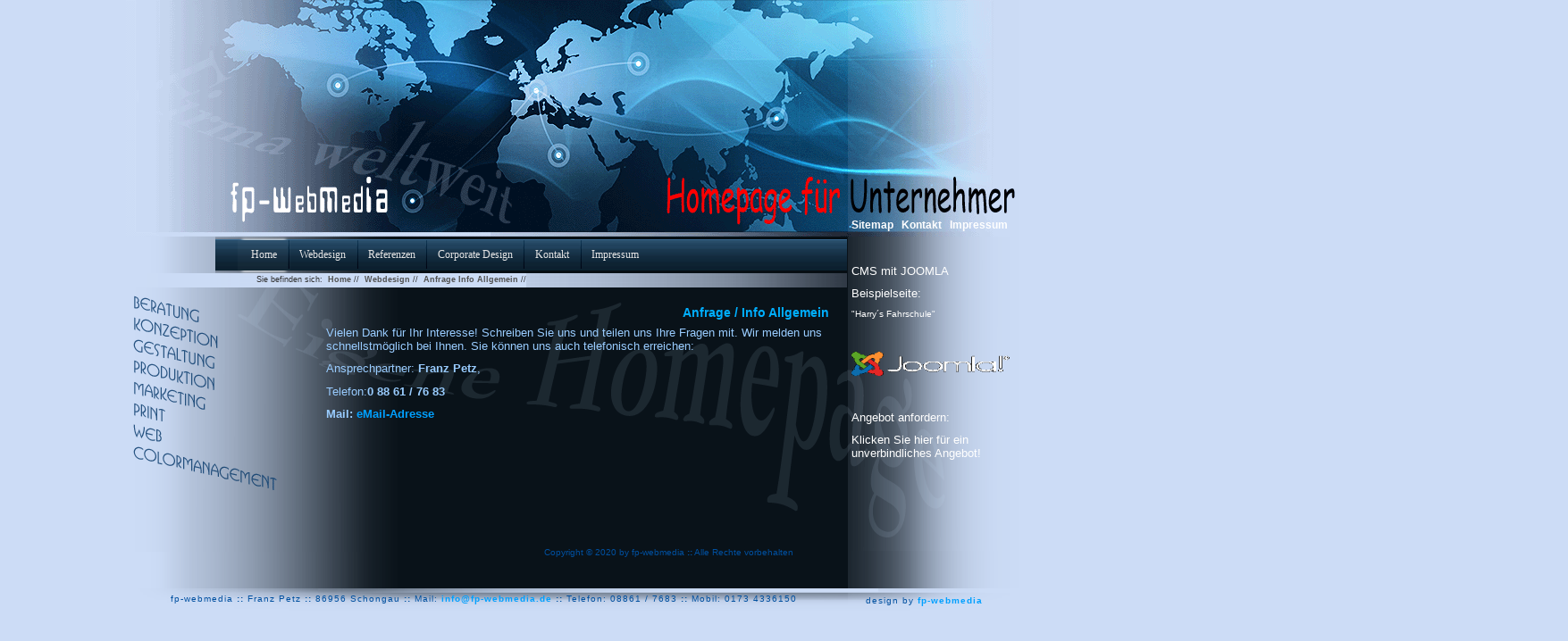

--- FILE ---
content_type: text/html
request_url: http://fpetz-web.de/hp_kontakt_19_1.php
body_size: 19065
content:
<!DOCTYPE HTML PUBLIC "-//W3C//DTD HTML 4.01 Transitional//EN" "http://www.w3.org/TR/html4/loose.dtd">
<html xmlns="http://www.w3.org/1999/xhtml">
<head>
<meta name="google-site-verification" content="ERTvmydNtyYUGuJ-ibS0dd16fWzDXjLzkaHjp3hz16w">
<title>&quot;Homepage&quot;&nbsp;[]&nbsp;&quot;Firmenauftritt&quot;&nbsp;[]&nbsp;&quot;Corporate Design&quot;&nbsp;[]&nbsp;&quot;Anfrage Allgemein&quot;</title>
<meta http-equiv="Content-Language" content="de" />
<meta http-equiv="Content-Type" content="text/html; charset=windows-1252" />
<meta name="DESCRIPTION" content="Homepage f&uuml;r Arzt bis Zimmermann, Handel und Gewerbe, Industrie und Wissenschaft bis mittlerer Gr&ouml;&szlig;e" />
<meta name="SUBJECT" content="Website f&uuml;r gewerbliche und private Anbieter. Webdesign, Gestaltung/Layout von Anzeigeen und Flayer. Sowie Rettung Ihrer Daten von HDD, SD oder USB-Stick">
<meta name="KEYWORDS" content="Webdesign, Homepage erstellen, Internetauftritt, Corporate Design, Datenrettung, Wiederherstellung Daten, verlorene Daten, Datenverlust">
<meta name="robots" content="follow">
<meta name="revisit-after" content="15 days">
<meta name="author" content="Franz Petz">
<meta name="date" content="2011-05-01">
<link rel="stylesheet" href="css/fp_webmedia.css" type="text/css">
	<link type="text/css" href="menu.css" rel="stylesheet" />
	<script type="text/javascript" src="jquery.js"></script>
	<script type="text/javascript" src="menu.js"></script>
<link rel="stylesheet" href="css/lightbox.css" type="text/css" media="screen"/>
<script type="text/javascript" src="js/prototype.js"></script>
<script type="text/javascript" src="js/scriptaculous.js?load=effects,builder"></script>
<script type="text/javascript" src="js/lightbox.js"></script>
<link rel='shortcut icon' type='image/x-icon' href='/favicon.ico'>
<script type="text/javascript">
  var _gaq = _gaq || [];
  _gaq.push(['_setAccount', 'UA-22167262-1']);
  _gaq.push(['_trackPageview']);

  (function() {
    var ga = document.createElement('script'); ga.type = 'text/javascript'; ga.async = true;
    ga.src = ('https:' == document.location.protocol ? 'https://ssl' : 'http://www') + 

'.google-analytics.com/ga.js';
    var s = document.getElementsByTagName('script')[0]; s.parentNode.insertBefore(ga, s);
  })();
</script>
<script type="text/javascript" language="JavaScript">
<!--
// functionen TestXXXX() l&ouml;scht nur beim Betreten des Feldes Textvorgaben

function TestMail() {
	if(document.vorlage01.Mail.value == " E-Mailadresse") {
		document.vorlage01.Mail.value = "";
		document.vorlage01.Mail.focus();
		return false;
		}
}

function TestVorname() {
	if(document.vorlage01.Vorname.value == " Vorname") {
		document.vorlage01.Vorname.value = "";
		document.vorlage01.Vorname.focus();
		return false;
		}
}

function TestBesuchername() {
	if(document.vorlage01.Name.value == " Name") {
		document.vorlage01.Name.value = "";
		document.vorlage01.Name.focus();
		return false;
		}
}

function TestTelefon() {
	if(document.vorlage01.Telefon.value == " Telefon") {
		document.vorlage01.Telefon.value = "";
		document.vorlage01.Telefon.focus();
		return false;
		}
}

function TestStr() {
	if(document.vorlage01.Str.value == " Strasse") {
		document.vorlage01.Str.value = "";
		document.vorlage01.Str.focus();
		return false;
		}
}

function TestPLZ() {
	if(document.vorlage01.Plz.value == " PLZ") {
		document.vorlage01.Plz.value = "";
		document.vorlage01.Plz.focus();
		return false;
		}
}
function TestOrt() {
	if(document.vorlage01.Ort.value == " Ort/Stadt") {
		document.vorlage01.Ort.value = "";
		document.vorlage01.Ort.focus();
		return false;
		}
}
function TestZeitwunsch() {
	if(document.vorlage01.Zeitwunsch.value == " egal") {
		document.vorlage01.Zeitwunsch.value = "";
		document.vorlage01.Zeitwunsch.focus();
		return false;
		}
}
function test_eMail() {
if(document.vorlage01.Mail.value.indexOf('@') == -1 || document.vorlage01.Mail.value.indexOf('.') == -1)
	{
	alert("Die eMail-Adresse ist nicht korrekt! Bitte tragen sie eine gültige eMail-Adresse ein!");
	document.vorlage01.Mail.value = "";
	return false;
	}
}
function test_Nachricht() {
if(document.vorlage01.Nachricht.value.indexOf(' ') == -1 || document.vorlage01.Nachricht.value.indexOf(' ') == -1)
	{
	alert("Sie haben vergessen Ihre Mitteilung einzugeben!");
	document.vorlage01.Nachricht.value = "";
	return false;
	}
}

function chkDsgvo() {
        if(document.getElementById("Dsgvo_1").checked) {
            return true;
        }
        else {
            alert("Bitte bestätigen Sie, dass Sie unsere Datenschutzerklärung zur Kenntnis genommen haben!");
            document.getElementById("Dsgvo_1").focus();
            return false;
        }
}

//-->
</script>
<style>
<!--
.eingabe {
border: #000099;border-style: solid;border-top-width: 1px;border-right-width: 1px;border-bottom-width: 1px;border-left-width: 1px;background-color: #FFFFFF;font-family:verdana,arial,helvetica;color: #333333;font-size:11px;
width:300px; height:16px;
}
.butt {
cursor: hand;border: #000099;border-style: solid;border-top-width: 1px;border-right-width: 1px;border-bottom-width: 1px;border-left-width: 1px;background-color: #FFFFFF;font-family:verdana,arial,helvetica;color: #333333;font-size:11px;align: center;
width:60px; height:16px;
}
.value {
border: #000099;border-style: solid;border-top-width: 1px;border-right-width: 1px;border-bottom-width: 1px;border-left-width: 1px;background-color: #FFFFFF;font-family:verdana,arial,helvetica;color: #333333;font-size:11px;
align: left;
width:250px; height:18px;
}
.eingabe_txt {
border: #000099;border-style: solid;border-top-width: 1px;border-right-width: 1px;border-bottom-width: 1px;border-left-width: 1px;background-color: #FFFFFF;font-family:verdana,arial,helvetica;color: #333333;font-size:11px;
width:300px;
}
-->
</style>
</head>
<body id="fp-webmedia-de">
<div id="wrapper">
	<div id="head_1_neutral">
		<p class="head_navi"><a href="sitemap_0.php" class="head_navi">Sitemap</a>&nbsp;&nbsp;&nbsp;<a href="hp_kontakt.php" class="head_navi">Kontakt</a>&nbsp;&nbsp;&nbsp;<a href="impressum_0.php" class="head_navi">Impressum</a></p>
	</div><!-- End head_1 -->

	<div id="contentfloatholder">

		<div id="center_right"><!-- START center right -->
					<div id="center_right"><!-- START center right -->
           <table border="0" cellpadding="0" cellspacing="0" style="border-collapse: collapse" width="192" id="center_right_1" height="1">
             <tr>
               <td width="192"	style="border-style: none; border-width: medium; padding: 0px 5px 0px 5px;" height="1">
					<img border="0" src="pics/trans.gif" width="180" height="31"></td>
             </tr>
             <tr>
				<td width="192" style="border-style: none; border-width: medium; padding: 0px 5px 0px 5px;" height="18">
					<p>CMS mit JOOMLA</p>
					<p>Beispielseite:</p>
					<p><a target="_blank" title="CMS - Beispielseite &quot;Harry´s Fahrschuzle&quot;" href="https://www.harrysfahrschule.de/"> &quot;Harry´s Fahrschule&quot;</a></p>
					<p><br>
					  <a target="_blank" title="CMS - Beispielseite &quot;Harry´s Fahrschuzle&quot;" href="https://www.harrysfahrschule.de/"><br>
				      <img border="0" src="pics/joomla_black.gif" valign="top" width="180" height="31"></a></p>
				</td>
             </tr>
             <tr>
               <td width="192" style="border-style: none; border-width: medium; padding: 0px 5px 0px 5px;" height="18">
			   <p>&nbsp; </p>
			   <p> Angebot anfordern:</p>
               <a title="Gratis Internet-Beratung" href="hp_kontakt_19_1.php">Klicken Sie hier f&uuml;r ein unverbindliches Angebot!</a><br>
				&nbsp;</td>
             </tr>
             <tr>
				<td width="192" style="border-style: none; border-width: medium; padding: 0px 5px 0px 5px;" height="18">
               		</td>
             </tr>
             </table>
		</div><!-- END center right -->

		<div id="center_p1_navi">
			<?php readfile("navi.html"); ?>
		</div><!-- END  center_p1_navi -->		</div><!-- END center right -->

		<div id="center_p1_navi">
						<div id="menu"><!-- START Menu Apycom-->
				<ul class="menu">
					<li><a href="index.php"><span>Home</span></a></li>

					<li><a href="#" class="parent" title="Alles zum Thema Internetauftritt, Homepage"><span>Webdesign</span></a>
						<div><ul>
							<li><a href="homepage_0.php" title="Allgemeines zur Erstellung eines Internetauftrittes"><span>Homepage Basics</span></a></li>
							<li><a href="homepage_beratung_0.php" title="Eine Gratis Beratung zum Thema Internet und eigene Homepage spricht f&uuml;r sich selbst"><span>Gratis Beratung</span></a></li>
							<li><a href="#" class="parent" title="Weitere Themen zu Homepage kurz angerissen"><span>Mehr zu Homepage</span></a>
								<div><ul>
								<li><a href="homepage_cms.php"><span>Redaktionssystem &quot;CMS&quot;</span></a></li>
								<li><a href="homepage_prog.php"><span>HP frei programmiert</span></a></li>
								<li><a href="#"><span>Hosting</span></a></li>
								<li><a href="#"><span>Domaine</span></a></li>
								</ul></div>
							</li>
							<li><a href="hp_international_0.php"><span>Website international</span></a></li><!-- sowohl programmiert (en,it,gr)als auch worldsoft (en,fr,) -->
<!--
	 							<li><a href="#" class="parent"><span>Technikpartner CMS</span></a>
								<div><ul>
								<li><a href="hp_worldsoft_cms.php"><span>Worldsoft &quot;CMS&quot;</span></a></li>
								<li><a href="hp_worldsoft_programme.php"><span>Programme</span></a></li>
								<li><a href="download/preis_leistung_wa_10_10.pdf" target="_blank"><span>SaaS - Preise</span></a></li>
								<li><a href="hp_worldsoft_domain_preise.php"><span>Domaine - Preise</span></a></li>
								<li><a href="hp_worldsoft_agb.php"><span>AGB Worldsoft AG</span></a></li>
								</ul></div>
-->								
							</li>
							<li><a href="hp_agb.php" title="Allgemeine Gesch&auml;ftsbedinugen f&uuml;r die Erstellung einer Homepage"><span>AGB Homepage</span></a></li>
						</ul></div>
					</li>


<!-- ################## navi referenzen ################### -->
					<li><a href="#" class="parent" title="Beispiele aus dem Bereich Homepage-Erstellung"><span>Referenzen</span></a>
						<div><ul>
							<li><a href="referenzen_0.php" title="Bemerkungen zu Referenzseiten"><span>Vorbemerkung</span></a></li>
						
							<li><a href="#" class="parent"><span>Auto</span></a>
								<div><ul>
									<li><a href="referenz_seiten/referenzen_42.php"><span>Fahrschule </span></a></li>
								</ul></div>
							</li>

							<li><a href="#" class="parent"><span>Bautechnik</span></a>
								<div><ul>
									<li><a href="referenz_seiten/referenzen_26.php"><span>Architekturb&uuml;ro </span></a></li>
									<li><a href="referenz_seiten/referenzen_01.php"><span>Bau-Sanierung (CMS)</span></a></li>
									<li><a href="referenz_seiten/referenzen_02.php"><span>Bau-Statik</span></a></li>
								</ul></div>
							</li>

							<li><a href="#" class="parent"><span>Einzelhandel</span></a>
								<div><ul>
									<li><a href="referenz_seiten/referenzen_41.php"><span>Engin`s Gemüse </span></a></li>
								</ul></div>
							</li>
                          
							<li><a href="#" class="parent"><span>Energiewirtschaft</span></a>
								<div><ul>
									<li><a href="referenz_seiten/referenzen_03.php"><span>Energieberatung</span></a></li>
								</ul></div>
							<li><a href="#" class="parent"><span>Freizeit</span></a>
								<div><ul>
									<li><a href="#" class="parent"><span>Sport</span></a>
										<div><ul>
											<li><a href="referenz_seiten/referenzen_43.php"><span>Fitness</span></a></li>
											<li><a href="referenz_seiten/referenzen_31.php"><span>Reitsport</span></a></li>
											<li><a href="referenz_seiten/referenzen_04.php"><span>Segeln</span></a></li>
											<li><a href="referenz_seiten/referenzen_05.php"><span>Fallschirmspringen</span></a></li>
										</ul></div>
									<li><a href="#" class="parent"><span>Event</span></a>
										<div><ul>
											<li><a href="referenz_seiten/referenzen_06.php"><span>Kochschule</span></a></li>
											<li><a href="referenz_seiten/referenzen_07.php"><span>Partyservice</span></a></li>
								</ul></div>
							</ul></div>
							</li>

							<li><a href="#" class="parent"><span>Handwerk</span></a>
								<div><ul>
									<li><a href="referenz_seiten/referenzen_08.php" title="Nagl, Fenster &amp; T&uuml;ren "><span>Fenster &amp; T&uuml;ren</span></a></li>

									<li><a href="referenz_seiten/referenzen_11.php" title="SELAS K&uuml;che &amp; Bad"><span>K&uuml;chenbau</span></a></li>
									<li><a href="referenz_seiten/referenzen_34.php" title="WHK Lack & Karosserie, autorisierter Fachbetrieb für Lackierungen aller Art (auch Auto!), 86956 Schongau &quot;www.whk-lack-karosserie.de&quot;"><span>Lackiererei</span></a></li>
								</ul></div>
                                            
							<li><a href="#" class="parent"><span>Heilberufe</span></a>
								<div><ul>
									<li><a href="referenz_seiten/referenzen_13.php" title="Praxis f&uuml;r Ergotherapie, Logop&auml;die und Physiotherapie, Mario Boss"><span>Ergotherapie</span></a></li>
									<li><a href="referenz_seiten/referenzen_20.php" title="Zentrum f&uuml;r Informationsfeld-Medizin, Heilpraktiker Mario Boss"><span>Informationsfeld-Medizin/Radionik</span></a></li>
								</ul></div>
                                
							<li><a href="#" class="parent"><span>Hobby / Vereine</span></a>
								<div><ul>
									<li><a href="referenz_seiten/referenzen_31.php"><span>Pferdezucht</span></a></li>
									<li><a href="#" title="Tierzucht Hunde" class="parent"><span>Tierzucht Hunde</span></a>
										<div><ul>
											<li><a href="referenz_seiten/referenzen_38.php" title="Zwinger ABIOGENESIS"><span>Zwinger ABIOGNESIS</span></a></li>
											<li><a href="referenz_seiten/referenzen_46.php" title="Zuchtrüde &quot;Monello&quot;"><span>Zuchtrüde MONELLO</span></a></li>
											<li><a href="referenz_seiten/referenzen_40.php"><span>Belgische Schäferhunde e.V.</span></a></li>
										</ul></div>
									<li><a href="referenz_seiten/referenzen_45.php"><span>My Heritage</span></a></li>
								</ul></div>                            

							<li><a href="#" class="parent"><span>Kunst</span></a>
								<div><ul>
									<li><a href="referenz_seiten/referenzen_14.php" title="Gem&auml;lde in &Ouml;l zum Verkau"><span>Bild in &Ouml;l</span></a></li>
								</ul></div>

							<li><a href="#" class="parent"><span>Komunalpolitik</span></a>
                            	<div><ul>
									<li><a href="referenz_seiten/referenzen_44.php" title="Bürgerinitiative Schongau West"><span>Bürgerinitiative SOG-WEST</span></a></li>
								</ul></div>                                								

							<li><a href="#" class="parent"><span>M&ouml;bel</span></a>
								<div><ul>
									<li><a href="referenz_seiten/referenzen_16.php" title="SELAS K&uuml;chenstudio, Bad und Sauma"><span>Einbauk&uuml;chen</span></a></li>
								</ul></div>

							<li><a href="#" class="parent"><span>Reisen</span></a>
								<div><ul>
									<li><a href="#" title="Staat (GR) &quot;Griechenland&quot;" class="parent"><span>Griechenland</span></a>
										<div><ul>
											<li><a href="referenz_seiten/referenzen_18.php" title="Ferienwohnungen auf der Insel Eub&ouml;a bei &quot;Karystos&quot;"><span>Insel Eub&ouml;a</span></a></li>
											<li><a href="referenz_seiten/referenzen_19.php" title="FeWo./App. auf der &quot;Peloponnes&quot; in XIROPIGADO"><span>Die Peloponnes</span></a></li>
										</ul></div>
									<li><a href="#" title="Staat (I) &quot;Italien&quot;" class="parent"><span>Italien</span></a>
										<div><ul>
											<li><a href="referenz_seiten/referenzen_17.php" title="Ferienwohnungen &quot;Villa Monte Citara&quot; auf Ischia/Neapel"><span>Insel Ischia</span></a></li>
										</ul></div>
								</ul></div>
							<li><a href="referenz_seiten/referenzen_all.php" title="Alle Auftritte gelistet zur n&auml;heren Betrachtung"><span>Alle Seiten gelistet</span></a></li>
						</ul></div>
					</li>

					<li><a href="corporate_design_0.php" title="Printmedien und Homepage geh&ouml;ren in ein Linie - Corporate Design"><span>Corporate Design</span></a></li>

					<li><a href="#" class="parent"><span>Kontakt</span></a>
						<div><ul>
							<li><a href="hp_kontakt_19_1.php" title="Anfrage/Mittteilung allgemeiner Art"><span>Allgemein</span></a></li>

						</ul></div>
					</li>

					<li class="last"><a href="impressum_0.php" title="Impressum fp-webmedia"><span>Impressum</span></a></li>
				</ul>
			</div><!-- END Menu Apycom--> <!-- Datei für Navigation aus der 2. Ebene -->
		</div><!-- END  center_p1_navi -->

		<div id="center_left">
			<div class="navi" id="navigation">
				<div class="navicontainer">
				</div>
			</div><!-- END navigation -->
		</div><!-- END center left -->
				
		<div id="center_p1_0">
		<div class="breadcrumb">
			Sie befinden sich:&nbsp;
			<a href="http://www.fp-webmedia.de/index.php" title="Professionelles Webdesign vom Beratungsgespr&auml;ch bis zu technischen Umsetzung">Home</a>&nbsp;//&nbsp;
			<a href="http://www.fp-webmedia.de/homepage_0.php" title="Ihr Unternehmen im Internet">Webdesign</a>&nbsp;//&nbsp;
			<a href="http://www.fp-webmedia.de/ho_kontakt.php" title="Anfrage zu einer Gratis Beratung">Anfrage 
            Info Allgemein</a>&nbsp;//&nbsp;
			</div>

   	        <h4 style="text-align: right">Anfrage / Info Allgemein</h4>
        <p>Vielen Dank für Ihr Interesse! Schreiben Sie uns und teilen uns Ihre Fragen mit. Wir melden uns schnellstmöglich bei Ihnen.&nbsp;Sie können 
        uns auch telefonisch erreichen:&nbsp;<br>
        </p>
        <p>Ansprechpartner: <b>Franz Petz</b>, 
        <br>
        </p>
        <p>Telefon:<b>0 88 61 / 76 83</b></p>
        <p><b>Mail: 
	<script text type= "text/javascript">
				<!--
				var prefix = "franz.petz";
				var domain0 = "fp-webmedia";
				var domain1 = ".de";
				document.write('<a class="link_pfeil_hell" href=\"mailto:' + prefix + '@' + domain0 + domain1 + '\">');
				document.write('eMail-Adresse</a>');
				//-->
				</script></b></p>
                
        <p><img src="pics/trans.gif" width="10" height="120"></p>
          <p class="copyright">Copyright © 2020 by fp-webmedia <b>::</b> Alle Rechte vorbehalten</p>
   	        <p>&nbsp;</p>
		</div><!-- END  center -->
		
	</div><!-- floatholder -->
	<div id="footer">
		  <address>
		  fp-webmedia&nbsp;<b>::</b>&nbsp;Franz Petz&nbsp;<b>::</b>&nbsp;86956 Schongau&nbsp;<b>::</b>&nbsp;Mail:
          <a href="mailto:info@fp-webmedia.de">info@fp-webmedia.de</a>&nbsp;<b>::</b>&nbsp;Telefon: 08861 / 7683&nbsp;<b>::</b>&nbsp;Mobil: 0173 4336150
		  <p class="copyright">design by <a title="Portfolio von fp-webmedia" href="http://www.fp-webmedia.de" target="_blank">fp-webmedia</a></p>
		  </address>
	</div><!-- END  footer -->
</div>
</div>
<!-- END wrapper -->
</body>
</html>

--- FILE ---
content_type: text/css
request_url: http://fpetz-web.de/css/fp_webmedia.css
body_size: 14785
content:
/*############################################################*/
/*             STANDARD STYLESHEET www.fp-webmedia.de        */
/*         webdesign by fp-webmedia # www.fp-webmedia.de      */
/*############################################################*/
/*#                  LAYOUT CSS BLOCK ELEMENTE               #*/
/*############################################################*/

/* Außen- und Innenabstände aller Elemente zurücksetzen */
* {
	margin: 0; padding: 0; border: 0px none;
}

body {
	text-align: center;
	font-family: Arial, Helvetica, sans-serif;
	font-size: 16px; /* firefox arbeitet mit "100.01%" nicht korrekt und verkleinert schriften*/
/*	font-size: 100.01%;	*/
/*	background: #CCDCF6 url(../pics/background-body_0.gif) repeat-y;	*/
	background-color: #CCDCF6;
	color: #99CCFF;
	margin: 0 auto;
}
#wrapper {
	background: #000 url(../pics/background-wrapper_0.gif) repeat-y 0 0;
	text-align: left;
	width: 999px;
	margin: 0 auto;
}
#head_1 {
	clear: both;
	background-image:url(../pics/head_1.gif);
	width: 999px;
	height: 265px;
	margin-left: 0px;
}
#head_1_neutral {
	clear: both;
	background-image:url(../pics/head_2.gif);
	width: 999px;
	height: 265px;
	margin-left: 0px;
}
#head_1_dat {
	clear: both;
	background-image:url(../pics/head_1_dat_2.gif);
	width: 999px;
	height: 265px;
	margin-left: 0px;
}
#head_1_dat_neutral {
	clear: both;
	background-image:url(../pics/head_1_dat_3.gif);
	width: 999px;
	height: 265px;
	margin-left: 0px;
}
#head_1_shop {
	clear: both;
	background-image:url(../pics/head_3_shop_b.gif);
	width: 999px;
	height: 265px;
	margin-left: 0px;
}
#footer {
	clear: both;
	width: 999px;
	height:25px;
	margin-left: 0px;
	text-align: left;
	background: #CCDCF6 url(../pics/footer_0.gif) no-repeat 0 0px;
}
/* --------------- mal schauen ob sich etwas zum Nachteil verändert oder nicht mehr realisierbar ist -----------
#contentfloatholder {/* also makes the right "sliding" tab
	background: url(../pics/trans.gif) repeat-y 100% 0;
	float: left;
	width: 100%;
	position: relative
}
#contentfloatholder:after {
 /* code für NN6 zu clear floats
	content: ".";
	display: block;
	height: 0px;
	clear: both;
	visibility: hidden;
} ----------------- mal schauen ob sich etwas zum nachteil verändert oder nicht mehr realisierbar ist ----------------*/
#center_p1_navi { /* Navigation Apycom */
	margin-left: 100px;
	width: 707px; /* Maß für Navigationsbalken von apycom! */
	height: 42px;
	display: block;
	margin-right: -95%;
	/* Das muss weniger als 100% für Mozzilla / Mac sein, die denken sonst, es wäre leer anders.
	Der Unterschied ist durch die Anbringung eines gemacht
	negative linken Rand auf der linken margin (Schwimmer):
	Hinweis IE/Mac brauchen diese Methode nicht ~ sie machen die 100% so wie sie es können */
}
#center_p1_0 { /* Standardaufbau Center für Bereich Homepage */
	margin-left: 99px;
	width: 563px; /* echtes Maß= 708, padding-left:125 und -right:20 muss abgezogen werden! */
	display: block;
	background-image: url(../pics/center_p1_2.gif);
	background-repeat: no-repeat;
	margin-right: -95%;
	padding-left: 125px;
	padding-top: 20px;
	padding-right: 20px;
	padding-bottom: 0px;
}
#center_p1_0_dat { /* Standardaufbau Center für Datenrettung*/
	margin-left: 99px;
	width: 563px; /* echtes Maß= 708, padding-left:125 und -right:20 muss abgezogen werden! */
	display: block;
	background-image: url(../pics/center_p1_0_dat.gif);
	background-repeat: no-repeat;
	margin-right: -95%;
	padding-left: 125px;
	padding-top: 20px;
	padding-right: 20px;
	padding-bottom: 0px;
}
#center_p1_3_shop {
	margin-left: 47px;
	width: 760px; /* breite shopmichel */
	display: block;
	background-image: url(#../pics/center_p1_3_neutral.gif);
	background-repeat: no-repeat;
	margin-right: -95%;
/*	padding-left: 20px;	*/
	padding-top: 20px;
/*	padding-right: 20px;	*/
	padding-bottom: 0px;
}
#center_p1_3_neutral { /* Standardaufbau Center für Bereich Homepage */
	margin-left: 99px;
	width: 563px; /* echtes Maß= 708, padding-left:125 und -right:20 muss abgezogen werden! */
	display: block;
	background-image: url(../pics/center_p1_3_neutral.gif);
	background-repeat: no-repeat;
	margin-right: -95%;
	padding-left: 125px;
	padding-top: 20px;
	padding-right: 20px;
	padding-bottom: 0px;
}
/*************       For IE Mac           **************/
/* IE/Win arbeitet sowieso mit dieser Regel, hat aber auch nichts gegen diesen Eintrag */
* html div#center_p1_0 {margin-right: -100%;}
* html div#center_p2_0 {margin-right: -100%;}

#wrapper {
position: relative;
z-index: 80; /* weil bei lightbox z-index 90 eingestellt ist,
	Bilddarstellung muss vor dem wrapper in den Vordergrund */
}
/* ------------ Breadcrumb ----------------------------------------------------------------------*/
.breadcrumb {
    float:left;
	margin-top: -21px;
	font-size: 9px;
	margin-left: -228px;
	margin-bottom: 20px;
	color: #2F2F2F;
	width: 661px;
	height: 12px;
	background: #CCDCF6 url(../pics/breadcrumb.gif) repeat-y 0 0;
	background-color: #CCDCF6;
	padding-left: 150px;
	padding-bottom: 2px;
	padding-top: 2px;
}
.breadcrumb a, .breadcrumb_shop a{
	text-decoration:none;
	color:#4F4F4F;
}
.breadcrumb a:hover, .breadcrumb_shop a:hover{
	text-decoration:underline;
}
.breadcrumb_shop {
    float:left;
	margin-top: -21px;
	font-size: 9px;
	margin-left: -50px; /*vorher 248 */
/*	margin-bottom: 20px;	*/
	color: #2F2F2F;
	width: 661px;
	height: 12px;
	background: #CCDCF6 url(../pics/breadcrumb.gif) repeat-y 0 0;
	background-color: #CCDCF6;
	padding-left: 150px;
	padding-bottom: 2px;
	padding-top: 2px;
}
/*############################################################*/
/*#                 TYPOGRAFISCHE DEFINITIONEN               #*/
/*############################################################*/
/* Standards für Fließtext */
p, li {
	font-size: 0.8em;
	color: #99CCFF;
}
p {
	margin-bottom: 0.8em;
}
a {
	color: #00A0FF;
	font-weight: bold;
	text-decoration: none;
}
a:hover {
	color:#FF0000;
	text-decoration: underline;
}
ul {/* ----------------Listenelement "Punkt, tuerkis" +++++++++++++++++++*/
	margin: 0 0 1em 2em;
	list-style-image: url(../pics/list12x12-dot8-12.gif);
}
ul li {
	margin-bottom: 0.2em;
	padding-left: 0.3em;
	line-height: 1.2em;
	color: #99CCFF;
}

h1 {
	font-size: 1.4em;
	font-weight: normal;
	color: #66CCFF;
	margin-bottom: 0.5em;
}
h2 {
	font-size: 1.2em;
	font-weight: normal;
	color: #00AFFF;
	margin-bottom: 0.5em;
}
h3 {
	font-size: 1.0em;
	font-weight: bold;
	color: #0080FF;
	text-decoration: none;
	margin-bottom: 0.5em;
}
h4 {
	font-size: 0.9em;
	font-weight: bold;
	color: #00AFFF;
	text-decoration: none;
	margin-bottom: 0.5em;
}
h5 {
	font-size: 0.8em;
	font-weight: bold;
	color: #0080FF;
	text-decoration: none;
	margin-bottom: 0.5em;
}
h6 {
	font-size: 0.7em;
	font-weight: bold;
	color: #66CCFF;
	text-decoration: none;
	margin-bottom: 0.5em;
}
address {
	margin-left: 0px;
	padding-top: 6px;
	padding-left: 50px;
	font-size: 10px;
	letter-spacing: 1px;
	color: #0050A0;
	font-style: normal;
	font-weight: normal;
}

p.copyright {
	float:right;
	margin: 2px 40px 3px 0px;
	font-size: 10px;
	color: #0050A0;
	text-align: right;
	text-decoration: none;
}
.mark_1{ /*   Schrift für center_p1_0_dat mit Unterlegung */
	background-color:#18354C;
	margin-bottom: 5px;
	padding: 5px;
}
.mark_2 { /*   mit Rahmen - Füllung navi Level 2*/
	background-color:#04485F;
	border:1px #99CCFF solid;
	margin-bottom: 5px;
	padding: 5px;
}
.mark_3 { /*   kein Rahmen - Füllung navi Level 3*/
	background-color:#0B7091;
	margin-bottom: 5px;
	padding: 5px;
}
td.hell { /*   mit Rahmen - keine Füllung */
	padding:5px;
	font-size: 0.8em;
	color:#99CCFF;
	border: #00C0FF 1px solid;
}
td.hell_0 { /*   kein Rahmen - keine Füllung */
	padding:5px;
	font-size: 0.8em;
}
td.linie_hell { /* nur linie oben - keine Füllung*/
	padding:5px;
	font-size: 0.8em;
	color:#99CCFF;
	background-color:transparent;
	border-top: #00C0FF 1px solid;
}
td.linie_dkl { /* nur linie oben - keine Füllung*/
	padding:7px;
	font-size: 0.6em;
	color:#1F1F1F;
	background-color:transparent;
		border-top: #2F2F2F 1px solid;
}

td.dkl { /*   heller Rahmen - dunkle Füllung*/
	padding:5px;
	font-size: 0.8em;
	color:#0090E0;
	background-color: #0C1F2F;
	border: #00C0FF 1px solid;
}
td.dkl_0 { /*   heller Rahmen - keine Füllung*/
	padding:5px;
	font-size: 0.8em;
	color:#0090E0;
	background-color: #0C1F2F;
}
td.balken_hell {
	padding:5px;
	font-size: 0.8em;
	color:#000000;
	background-color:#3B6C94;
		border-top: #00C0FF 1px solid;
		border-left: #00C0FF 1px solid;
		border-right: #00C0FF 1px solid;
		border-bottom: #00C0FF 1px solid;
}
td.balken_dkl {
	padding:5px;
	font-size: 0.8em;
	color:#0090E0;
	background-color: #0C1F2F;
		border-top: #00C0FF 1px solid;
		border-left: #00C0FF 1px solid;
		border-right: #00C0FF 1px solid;
		border-bottom: #00C0FF 1px solid;
}

td.right_neg { /*   kein Rahmen - Füllung negativer Farbverlauf von Hintergrunf*/
	padding:5px;
	font-size: 0.8em;
	background: #CCDCF6 url(../pics/center_right_wrapper_80neg.gif) repeat-y;
}

.entwicklung { /* Schrift für "Seite Zur Zeit noch im Aufbau" */
	font-family:verdana,arial,helvetica;
	color: #FF0000;
	font-size: 11px;
}

.text_bold {
	font-size: 0.8em;
	color:#99CCFF;
	font-weight: bold;
}
.text_small {
	font-size: 0.7em;
	color:#99CCFF;
}
.text_weiss {
	font-family:verdana,arial,helvetica;
	color: #FFF;
	font-size: 0.8em;
	font-weight: lighter;
}
.small_red {
	font-family:verdana,arial,helvetica;
	font-size: 0.6em;
	color: #FF0000;
}
.text_red {
	font-family:verdana,arial,helvetica;
	color: #FF0000;
	font-size: 0.8em;
	font-weight: lighter;
}
.text_bold_red {
	font-family:verdana,arial,helvetica;
	color: #FF0000;
	font-size: 0.8em;
	font-weight: bold;
}
span.red_bold {
	color: #CC0000;
	font-weight: bold;
}
.agb_h4 {
	font-weight: bold;
	color: #00AFFF;
}
/*############################################################*/
/*#  falls erforderlich    NAVIGATION - LEFT       #*/
/*############################################################*/

#center_left {
	float: left;
		width: 99px;
		height: 352px;
}
div#navigation {
    float:left;
	margin-top: 0px;
	margin-left: 0px;
	width: 99px;
	height: 352px;
	background: url(../pics/center_p1_2_left.gif) no-repeat;
}
div#navigation_dat {
    float:left;
	margin-top: 0px;
	margin-left: 0px;
	width: 99px;
	height: 352px;
	background: url(../pics/center_p1_0_dat_left.gif) no-repeat;
}
.navicontainer {
	width:99px;
	margin:0px;
}


#center_left_shop {
	float: left;
		width: 1px;
		height: 352px;
}
div#navigation_shop {
    float:left;
	margin-top: 0px;
	margin-left: 0px;
	width: 1px;
	height: 352px;
	background: url(../pics/center_p1_0_left.gif) no-repeat;
}
.navicontainer_shop {
	width:1px;
	margin:0px;
}
/*   Navigation im Head rechts, für Nebenmenü   */
p.head_navi {
	padding-top: 245px;
	padding-left: 812px;
	height: 11px;
	font-size: 12px;
	font-weight: normal;
	color: #001060;
}
a.head_navi {
	color: #FFF;
	text-decoration: none;
	font-weight: bold;
}
a.head_navi:hover {
	color: #FF0000;
	text-decoration: underline;
}
a.head_naviaktuell {
	color: #FF0000;
	text-decoration: none;
	font-weight: normal;
}
/*############################################################*/
/*#                      SPALTE - RECHTS - RIGHT             #*/
/*############################################################*/
#center_right {
	float:right;
	width: 192px;
	height: 352px;
	background: url(../pics/center_right_0.gif) no-repeat;
}
#center_right_dat {
	float:right;
	width: 192px;
	height: 352px;
	background: url(../pics/center_right_0_dat_hdd_1.gif) no-repeat;
}
#center_right_neutral {
	float:right;
	width: 192px;
	height: 452px;
	background: url(../pics/center_right_00.gif) no-repeat;
}
#center_right_dat_hdd_1 {
	float:right;
	width: 192px;
	height: 352px;
	background: url(../pics/center_right_0_dat_hdd_1.gif) no-repeat;
}
#center_right_dat_hdd_2 {
	float:right;
	width: 192px;
	height: 352px;
	background: url(../pics/center_right_0_dat_hdd_2.gif) no-repeat;
}
#center_right_dat_hdd_3 {
	float:right;
	width: 192px;
	height: 352px;
	background: url(../pics/center_right_0_dat_hdd_3.gif) no-repeat;
}
#center_right_corporate {
	float:right;
	width: 192px;
	height: 517px;
	background: url(../pics/corporate_right_1.gif) no-repeat;
}
.center_right_container {
	width: 192px;
	margin: 0px;
}
/* ---------------Schriftfarbe für Text in Center-Right-------------------*/
#center_right p, li {
	font-size: 0.8em;
	color: #FFFFFF;
}
#center_right p {
	margin-bottom: 0.8em;
}

#center_right a {
	font-size: 0.8em;
	color: #FFFFFF;
	font-weight: normal;
	text-decoration: none;
}
#center_right a:hover {
	color:#FFFFFF;
	text-transform: none;
	text-decoration: underline;
}
/*------------ Elemente zur Zeile "Seite empfehlen, Zurück, Nach oben, Weiter" ----------*/
a.link_pfeil {
	height:10px;
	padding-left: 10px;
	padding-top: 0px;
	padding-bottom: 0px;
	font-size: 12px;
	font-weight: normal;
	color: #00A0FF;
	text-decoration: none;
	background-image: url(../pics/pfeil.gif);
	background-position: center left;
	background-repeat: no-repeat;
}
a.link_pfeil_anim {
	height:10px;
	padding-left: 10px;
	padding-top: 0px;
	padding-bottom: 0px;
	font-size: 12px;
	background-image: url(../pics/pfeil-klein04_anim.gif);
	background-position: center left;
	background-repeat: no-repeat;
	color: #00A0FF;
	text-decoration: none;
}

a.link_pfeil:active, a.link_pfeil:hover, a.link_pfeil_anim:hover {
	height:10px;
	padding-left: 10px;
	padding-top: 0px;
	padding-bottom: 0px;
	background-image: url(../pics/pfeil-over.gif);
	background-repeat: no-repeat;
	font-size: 12px;
	color:#CC0000;
	text-decoration: underline;
}
a.link_pfeil_top {
	height:10px;
	padding-left: 12px;
	padding-top: 0px;
	padding-bottom: 0px;
	font-size: 12px;
	font-weight: normal;
	color: #00A0FF;
	text-decoration: none;
	background-image: url(../pics/pfeil_top.gif);
	background-position: center left;
	background-repeat: no-repeat;
}
a.link_pfeil_top:active, a.link_pfeil_top:hover {
	height:10px;
	padding-left: 12px;
	padding-top: 0px;
	padding-bottom: 0px;
	background-image: url(../pics/pfeil_top-over.gif);
	background-repeat: no-repeat;
	font-size: 1.0em;
	color:#CC0000;
	text-decoration: underline;
}

--- FILE ---
content_type: text/css
request_url: http://fpetz-web.de/menu.css
body_size: 3919
content:
/**
 *********************************************
 * Prototype of styles for horizontal CSS-menu
 * @data 30.06.2009
 *********************************************
 * (X)HTML-scheme:
 *  <div id="menu">
 *      <ul class="menu">
 *          <li><a href="#" class="parent"><span>level 1</span></a>
 *              <ul>
 *                  <li><a href="#" class="parent"><span>level 2</span></a>
 *                      <ul><li><a href="#"><span>level 3</span></a></li></ul>
 *                  </li>
 *              </ul>
 *          </li>
 *          <li class="last"><a href="#"><span>level 1</span></a></li>
 *      </ul>
 *  </div>
 *********************************************
 */

/* menu::base */
div#menu {
    height:41px;
    background:url(images/main-bg_neu.png) repeat-x;
}

div#menu ul {
    margin: 0;
    padding: 0;
    list-style: none;
    float: left;
}
div#menu ul.menu {
    padding-left: 30px;
}

div#menu li {
    position: relative;
    z-index: 9;
    margin: 0;
    padding: 0 5px 0 0;
    display: block;
    float: left;
}
div#menu li:hover>ul {
    left: -2px;
    color: #66CCFF;
}

div#menu a {
    position: relative;
    z-index: 10;
    height: 41px;
    display: block;
    float: left;
    line-height: 41px;
    text-decoration: none;
    font: normal 12px Trebuchet MS;
}
div#menu a:hover, div#menu a:hover span { color: #66CCFF; } /* vorher #fff*/
div#menu li.current a { }

div#menu span {
    display: block;
    cursor: pointer;
    background-repeat: no-repeat;
    background-position: 95% 0;
}
div#menu ul ul a.parent span {
    background-position:95% 8px;
    background-image: url(images/item-pointer.gif);
}
div#menu ul ul a.parent:hover span {
    background-image: url(images/item-pointer-mover.gif); /* pfeil nach rechts */
    color: #66CCFF; /* türkis */
    }

/* menu::level1 */
div#menu a {
    padding: 0 10px 0 10px;
    line-height: 30px;
    color: #e5e5e5;
}

div#menu span {
    margin-top: 5px;
}/**@replace#1*/
div#menu li { background: url(images/main-delimiter_neu.png) 98% 4px no-repeat; }
div#menu li.last { background: none; }

/* menu::level2 */
div#menu ul ul li { background: none; }
div#menu ul ul {
    position: absolute;
    top: 38px;
    left: -999em;
    width: 163px;
    padding: 5px 0 0 0;
    background: #18354C;		/* 	orig vorher rgb(45,45,45);*/
    margin-top:1px;
}
div#menu ul ul a {
    padding: 0 0 0 15px;
    height: auto;
    float: none;
    display: block;
    line-height: 24px;
    color: #A9A9A9;	/* orig= rgb(169,169,169); Variante von Silbergrau=#A9A9A9 */
}
div#menu ul ul span {
    margin-top: 0;
    padding-right: 15px;
/*    padding-right: 25px; */
    color: #A9A9A9;	/* orig= rgb(169,169,169); Variante von Silbergrau=#A9A9A9 */
}
div#menu ul ul a:hover span {
    color: #66CCFF; /* orig vorher    color: #FFF;	*/
}
div#menu ul ul li.last { background: none; }
div#menu ul ul li {
    width: 100%;
}

/* menu::level3 */
div#menu ul ul ul {
    padding: 0;
    margin: -38px 0 0 163px !important;
    margin-left:172px;
}

/* colors */
div#menu ul ul ul { background: #04485F;}	/* orig vorher rgb(41,41,41); }	Level 2*/
div#menu ul ul ul ul { background: #18354C;}	/* orig vorher rgb(30,44,54); }	Level 1 zus auch an anderer stelle */
div#menu ul ul ul ul { background: #0B7091; }	/* orig vorher rgb(36,55,68); }	Level 3*/

/* lava lamp */
div#menu li.back {
    background: url(images/lava.png) no-repeat right -44px !important;
    background-image: url(images/lava.gif);
    width: 13px;
    height: 44px;
    z-index: 8;
    position: absolute;
    margin: -1px 0 0 -5px;
}
div#menu li.back .left {
    background: url(images/lava.png) no-repeat top left !important;
    background-image: url(images/lava.gif);
    height: 44px;
    margin-right: 8px;
}